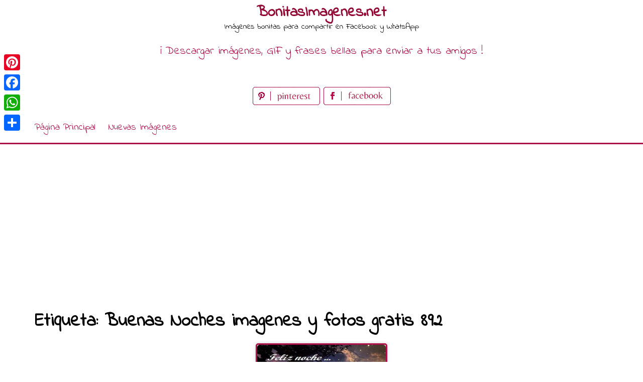

--- FILE ---
content_type: text/html; charset=utf-8
request_url: https://www.google.com/recaptcha/api2/aframe
body_size: 266
content:
<!DOCTYPE HTML><html><head><meta http-equiv="content-type" content="text/html; charset=UTF-8"></head><body><script nonce="D0PmB-rfyUI1tDvlPLsi1w">/** Anti-fraud and anti-abuse applications only. See google.com/recaptcha */ try{var clients={'sodar':'https://pagead2.googlesyndication.com/pagead/sodar?'};window.addEventListener("message",function(a){try{if(a.source===window.parent){var b=JSON.parse(a.data);var c=clients[b['id']];if(c){var d=document.createElement('img');d.src=c+b['params']+'&rc='+(localStorage.getItem("rc::a")?sessionStorage.getItem("rc::b"):"");window.document.body.appendChild(d);sessionStorage.setItem("rc::e",parseInt(sessionStorage.getItem("rc::e")||0)+1);localStorage.setItem("rc::h",'1768945478423');}}}catch(b){}});window.parent.postMessage("_grecaptcha_ready", "*");}catch(b){}</script></body></html>